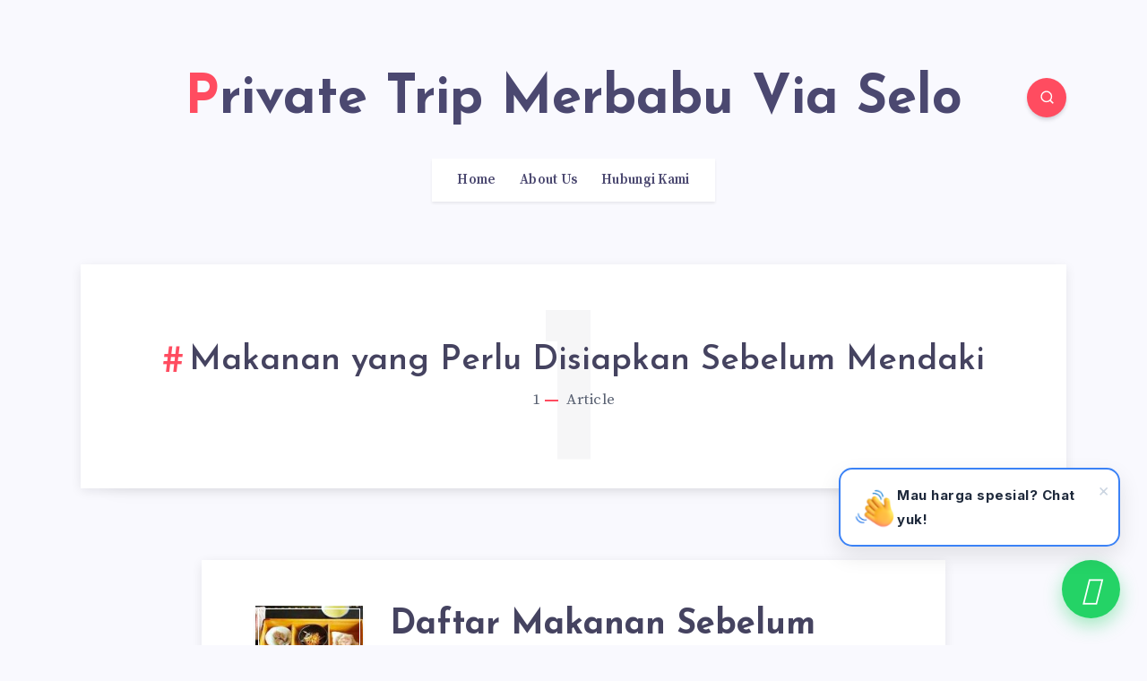

--- FILE ---
content_type: text/html; charset=UTF-8
request_url: http://gunungmerbabu.com/tag/makanan-yang-perlu-disiapkan-sebelum-mendaki/
body_size: 44990
content:
<!DOCTYPE html>
<html lang="en-US">
<head>
      
    <meta charset="UTF-8">
    <meta name="viewport" content="width=device-width, initial-scale=1, maximum-scale=5">
            <link rel="shortcut icon" href="http://gunungmerbabu.com/wp-content/themes/maktub-child/favicon.png" />
    
    <title>Makanan yang Perlu Disiapkan Sebelum Mendaki &#8211; Private Trip  Merbabu Via Selo</title>
<meta name='robots' content='max-image-preview:large' />
<link rel='dns-prefetch' href='//fonts.googleapis.com' />
<link rel="alternate" type="application/rss+xml" title="Private Trip  Merbabu Via Selo &raquo; Feed" href="http://gunungmerbabu.com/feed/" />
<link rel="alternate" type="application/rss+xml" title="Private Trip  Merbabu Via Selo &raquo; Makanan yang Perlu Disiapkan Sebelum Mendaki Tag Feed" href="http://gunungmerbabu.com/tag/makanan-yang-perlu-disiapkan-sebelum-mendaki/feed/" />
<style id='wp-img-auto-sizes-contain-inline-css'>
img:is([sizes=auto i],[sizes^="auto," i]){contain-intrinsic-size:3000px 1500px}
/*# sourceURL=wp-img-auto-sizes-contain-inline-css */
</style>
<style id='wp-emoji-styles-inline-css'>

	img.wp-smiley, img.emoji {
		display: inline !important;
		border: none !important;
		box-shadow: none !important;
		height: 1em !important;
		width: 1em !important;
		margin: 0 0.07em !important;
		vertical-align: -0.1em !important;
		background: none !important;
		padding: 0 !important;
	}
/*# sourceURL=wp-emoji-styles-inline-css */
</style>
<link rel='stylesheet' id='wp-block-library-css' href='http://gunungmerbabu.com/wp-includes/css/dist/block-library/style.min.css?ver=6.9' media='all' />
<style id='classic-theme-styles-inline-css'>
/*! This file is auto-generated */
.wp-block-button__link{color:#fff;background-color:#32373c;border-radius:9999px;box-shadow:none;text-decoration:none;padding:calc(.667em + 2px) calc(1.333em + 2px);font-size:1.125em}.wp-block-file__button{background:#32373c;color:#fff;text-decoration:none}
/*# sourceURL=/wp-includes/css/classic-themes.min.css */
</style>
<style id='global-styles-inline-css'>
:root{--wp--preset--aspect-ratio--square: 1;--wp--preset--aspect-ratio--4-3: 4/3;--wp--preset--aspect-ratio--3-4: 3/4;--wp--preset--aspect-ratio--3-2: 3/2;--wp--preset--aspect-ratio--2-3: 2/3;--wp--preset--aspect-ratio--16-9: 16/9;--wp--preset--aspect-ratio--9-16: 9/16;--wp--preset--color--black: #000000;--wp--preset--color--cyan-bluish-gray: #abb8c3;--wp--preset--color--white: #ffffff;--wp--preset--color--pale-pink: #f78da7;--wp--preset--color--vivid-red: #cf2e2e;--wp--preset--color--luminous-vivid-orange: #ff6900;--wp--preset--color--luminous-vivid-amber: #fcb900;--wp--preset--color--light-green-cyan: #7bdcb5;--wp--preset--color--vivid-green-cyan: #00d084;--wp--preset--color--pale-cyan-blue: #8ed1fc;--wp--preset--color--vivid-cyan-blue: #0693e3;--wp--preset--color--vivid-purple: #9b51e0;--wp--preset--gradient--vivid-cyan-blue-to-vivid-purple: linear-gradient(135deg,rgb(6,147,227) 0%,rgb(155,81,224) 100%);--wp--preset--gradient--light-green-cyan-to-vivid-green-cyan: linear-gradient(135deg,rgb(122,220,180) 0%,rgb(0,208,130) 100%);--wp--preset--gradient--luminous-vivid-amber-to-luminous-vivid-orange: linear-gradient(135deg,rgb(252,185,0) 0%,rgb(255,105,0) 100%);--wp--preset--gradient--luminous-vivid-orange-to-vivid-red: linear-gradient(135deg,rgb(255,105,0) 0%,rgb(207,46,46) 100%);--wp--preset--gradient--very-light-gray-to-cyan-bluish-gray: linear-gradient(135deg,rgb(238,238,238) 0%,rgb(169,184,195) 100%);--wp--preset--gradient--cool-to-warm-spectrum: linear-gradient(135deg,rgb(74,234,220) 0%,rgb(151,120,209) 20%,rgb(207,42,186) 40%,rgb(238,44,130) 60%,rgb(251,105,98) 80%,rgb(254,248,76) 100%);--wp--preset--gradient--blush-light-purple: linear-gradient(135deg,rgb(255,206,236) 0%,rgb(152,150,240) 100%);--wp--preset--gradient--blush-bordeaux: linear-gradient(135deg,rgb(254,205,165) 0%,rgb(254,45,45) 50%,rgb(107,0,62) 100%);--wp--preset--gradient--luminous-dusk: linear-gradient(135deg,rgb(255,203,112) 0%,rgb(199,81,192) 50%,rgb(65,88,208) 100%);--wp--preset--gradient--pale-ocean: linear-gradient(135deg,rgb(255,245,203) 0%,rgb(182,227,212) 50%,rgb(51,167,181) 100%);--wp--preset--gradient--electric-grass: linear-gradient(135deg,rgb(202,248,128) 0%,rgb(113,206,126) 100%);--wp--preset--gradient--midnight: linear-gradient(135deg,rgb(2,3,129) 0%,rgb(40,116,252) 100%);--wp--preset--font-size--small: 13px;--wp--preset--font-size--medium: 20px;--wp--preset--font-size--large: 36px;--wp--preset--font-size--x-large: 42px;--wp--preset--spacing--20: 0.44rem;--wp--preset--spacing--30: 0.67rem;--wp--preset--spacing--40: 1rem;--wp--preset--spacing--50: 1.5rem;--wp--preset--spacing--60: 2.25rem;--wp--preset--spacing--70: 3.38rem;--wp--preset--spacing--80: 5.06rem;--wp--preset--shadow--natural: 6px 6px 9px rgba(0, 0, 0, 0.2);--wp--preset--shadow--deep: 12px 12px 50px rgba(0, 0, 0, 0.4);--wp--preset--shadow--sharp: 6px 6px 0px rgba(0, 0, 0, 0.2);--wp--preset--shadow--outlined: 6px 6px 0px -3px rgb(255, 255, 255), 6px 6px rgb(0, 0, 0);--wp--preset--shadow--crisp: 6px 6px 0px rgb(0, 0, 0);}:where(.is-layout-flex){gap: 0.5em;}:where(.is-layout-grid){gap: 0.5em;}body .is-layout-flex{display: flex;}.is-layout-flex{flex-wrap: wrap;align-items: center;}.is-layout-flex > :is(*, div){margin: 0;}body .is-layout-grid{display: grid;}.is-layout-grid > :is(*, div){margin: 0;}:where(.wp-block-columns.is-layout-flex){gap: 2em;}:where(.wp-block-columns.is-layout-grid){gap: 2em;}:where(.wp-block-post-template.is-layout-flex){gap: 1.25em;}:where(.wp-block-post-template.is-layout-grid){gap: 1.25em;}.has-black-color{color: var(--wp--preset--color--black) !important;}.has-cyan-bluish-gray-color{color: var(--wp--preset--color--cyan-bluish-gray) !important;}.has-white-color{color: var(--wp--preset--color--white) !important;}.has-pale-pink-color{color: var(--wp--preset--color--pale-pink) !important;}.has-vivid-red-color{color: var(--wp--preset--color--vivid-red) !important;}.has-luminous-vivid-orange-color{color: var(--wp--preset--color--luminous-vivid-orange) !important;}.has-luminous-vivid-amber-color{color: var(--wp--preset--color--luminous-vivid-amber) !important;}.has-light-green-cyan-color{color: var(--wp--preset--color--light-green-cyan) !important;}.has-vivid-green-cyan-color{color: var(--wp--preset--color--vivid-green-cyan) !important;}.has-pale-cyan-blue-color{color: var(--wp--preset--color--pale-cyan-blue) !important;}.has-vivid-cyan-blue-color{color: var(--wp--preset--color--vivid-cyan-blue) !important;}.has-vivid-purple-color{color: var(--wp--preset--color--vivid-purple) !important;}.has-black-background-color{background-color: var(--wp--preset--color--black) !important;}.has-cyan-bluish-gray-background-color{background-color: var(--wp--preset--color--cyan-bluish-gray) !important;}.has-white-background-color{background-color: var(--wp--preset--color--white) !important;}.has-pale-pink-background-color{background-color: var(--wp--preset--color--pale-pink) !important;}.has-vivid-red-background-color{background-color: var(--wp--preset--color--vivid-red) !important;}.has-luminous-vivid-orange-background-color{background-color: var(--wp--preset--color--luminous-vivid-orange) !important;}.has-luminous-vivid-amber-background-color{background-color: var(--wp--preset--color--luminous-vivid-amber) !important;}.has-light-green-cyan-background-color{background-color: var(--wp--preset--color--light-green-cyan) !important;}.has-vivid-green-cyan-background-color{background-color: var(--wp--preset--color--vivid-green-cyan) !important;}.has-pale-cyan-blue-background-color{background-color: var(--wp--preset--color--pale-cyan-blue) !important;}.has-vivid-cyan-blue-background-color{background-color: var(--wp--preset--color--vivid-cyan-blue) !important;}.has-vivid-purple-background-color{background-color: var(--wp--preset--color--vivid-purple) !important;}.has-black-border-color{border-color: var(--wp--preset--color--black) !important;}.has-cyan-bluish-gray-border-color{border-color: var(--wp--preset--color--cyan-bluish-gray) !important;}.has-white-border-color{border-color: var(--wp--preset--color--white) !important;}.has-pale-pink-border-color{border-color: var(--wp--preset--color--pale-pink) !important;}.has-vivid-red-border-color{border-color: var(--wp--preset--color--vivid-red) !important;}.has-luminous-vivid-orange-border-color{border-color: var(--wp--preset--color--luminous-vivid-orange) !important;}.has-luminous-vivid-amber-border-color{border-color: var(--wp--preset--color--luminous-vivid-amber) !important;}.has-light-green-cyan-border-color{border-color: var(--wp--preset--color--light-green-cyan) !important;}.has-vivid-green-cyan-border-color{border-color: var(--wp--preset--color--vivid-green-cyan) !important;}.has-pale-cyan-blue-border-color{border-color: var(--wp--preset--color--pale-cyan-blue) !important;}.has-vivid-cyan-blue-border-color{border-color: var(--wp--preset--color--vivid-cyan-blue) !important;}.has-vivid-purple-border-color{border-color: var(--wp--preset--color--vivid-purple) !important;}.has-vivid-cyan-blue-to-vivid-purple-gradient-background{background: var(--wp--preset--gradient--vivid-cyan-blue-to-vivid-purple) !important;}.has-light-green-cyan-to-vivid-green-cyan-gradient-background{background: var(--wp--preset--gradient--light-green-cyan-to-vivid-green-cyan) !important;}.has-luminous-vivid-amber-to-luminous-vivid-orange-gradient-background{background: var(--wp--preset--gradient--luminous-vivid-amber-to-luminous-vivid-orange) !important;}.has-luminous-vivid-orange-to-vivid-red-gradient-background{background: var(--wp--preset--gradient--luminous-vivid-orange-to-vivid-red) !important;}.has-very-light-gray-to-cyan-bluish-gray-gradient-background{background: var(--wp--preset--gradient--very-light-gray-to-cyan-bluish-gray) !important;}.has-cool-to-warm-spectrum-gradient-background{background: var(--wp--preset--gradient--cool-to-warm-spectrum) !important;}.has-blush-light-purple-gradient-background{background: var(--wp--preset--gradient--blush-light-purple) !important;}.has-blush-bordeaux-gradient-background{background: var(--wp--preset--gradient--blush-bordeaux) !important;}.has-luminous-dusk-gradient-background{background: var(--wp--preset--gradient--luminous-dusk) !important;}.has-pale-ocean-gradient-background{background: var(--wp--preset--gradient--pale-ocean) !important;}.has-electric-grass-gradient-background{background: var(--wp--preset--gradient--electric-grass) !important;}.has-midnight-gradient-background{background: var(--wp--preset--gradient--midnight) !important;}.has-small-font-size{font-size: var(--wp--preset--font-size--small) !important;}.has-medium-font-size{font-size: var(--wp--preset--font-size--medium) !important;}.has-large-font-size{font-size: var(--wp--preset--font-size--large) !important;}.has-x-large-font-size{font-size: var(--wp--preset--font-size--x-large) !important;}
:where(.wp-block-post-template.is-layout-flex){gap: 1.25em;}:where(.wp-block-post-template.is-layout-grid){gap: 1.25em;}
:where(.wp-block-term-template.is-layout-flex){gap: 1.25em;}:where(.wp-block-term-template.is-layout-grid){gap: 1.25em;}
:where(.wp-block-columns.is-layout-flex){gap: 2em;}:where(.wp-block-columns.is-layout-grid){gap: 2em;}
:root :where(.wp-block-pullquote){font-size: 1.5em;line-height: 1.6;}
/*# sourceURL=global-styles-inline-css */
</style>
<link rel='stylesheet' id='font-awesome-css' href='http://gunungmerbabu.com/wp-content/plugins/elementor/assets/lib/font-awesome/css/font-awesome.min.css?ver=4.7.0' media='all' />
<link rel='stylesheet' id='google-fonts-css' href='https://fonts.googleapis.com/css2?family=Inter%3Awght%40400%3B500%3B600%3B700&#038;display=swap&#038;ver=6.9' media='all' />
<link rel='stylesheet' id='idblog-core-css' href='http://gunungmerbabu.com/wp-content/plugins/idblog-core/css/idblog-core.css?ver=1.0.0' media='all' />
<style id='idblog-core-inline-css'>
.gmr-ab-authorname span.uname a{color:#222222 !important;}.gmr-ab-desc {color:#aaaaaa !important;}.gmr-ab-web a{color:#dddddd !important;}
/*# sourceURL=idblog-core-inline-css */
</style>
<link rel='stylesheet' id='epcl-theme-css' href='http://gunungmerbabu.com/wp-content/themes/maktub/assets/dist/style.min.css?ver=1.3.0' media='all' />
<link rel='stylesheet' id='slick-slider-css' href='http://gunungmerbabu.com/wp-content/themes/maktub/assets/dist/plugin-slick-slider.css?ver=1.3.0' media='all' />
<link rel='stylesheet' id='slick-theme-css' href='http://gunungmerbabu.com/wp-content/themes/maktub/assets/dist/plugin-slick-theme.css?ver=1.3.0' media='all' />
<link rel='stylesheet' id='magnific-popup-css' href='http://gunungmerbabu.com/wp-content/themes/maktub/assets/dist/plugin-magnific-popup.css?ver=1.3.0' media='all' />
<link rel='stylesheet' id='tooltipster-css' href='http://gunungmerbabu.com/wp-content/themes/maktub/assets/dist/plugin-tooltipster.css?ver=1.3.0' media='all' />
<link rel='stylesheet' id='prism-css' href='http://gunungmerbabu.com/wp-content/themes/maktub/assets/dist/plugin-prism.css?ver=1.3.0' media='all' />
<link rel='stylesheet' id='epcl-shortcodes-css' href='http://gunungmerbabu.com/wp-content/themes/maktub/assets/dist/plugin-shortcodes.css?ver=1.3.0' media='all' />
<link rel='stylesheet' id='epcl-google-fonts-css' href='https://fonts.googleapis.com/css?family=Josefin+Sans%3A400%2C500%2C600%2C700%7CSource+Serif+Pro%3A400%2C400i%2C600%2C700%2C700i&#038;subset=latin%2Clatin-ext&#038;display=swap' media='all' />
<link rel='stylesheet' id='maktub-child-css-css' href='http://gunungmerbabu.com/wp-content/themes/maktub-child/style.css?ver=6.9' media='all' />
<script src="http://gunungmerbabu.com/wp-includes/js/jquery/jquery.min.js?ver=3.7.1" id="jquery-core-js"></script>
<script src="http://gunungmerbabu.com/wp-includes/js/jquery/jquery-migrate.min.js?ver=3.4.1" id="jquery-migrate-js"></script>
<link rel="https://api.w.org/" href="http://gunungmerbabu.com/wp-json/" /><link rel="alternate" title="JSON" type="application/json" href="http://gunungmerbabu.com/wp-json/wp/v2/tags/150" /><link rel="EditURI" type="application/rsd+xml" title="RSD" href="http://gunungmerbabu.com/xmlrpc.php?rsd" />
<meta name="generator" content="WordPress 6.9" />
<meta name="generator" content="Elementor 3.33.6; features: additional_custom_breakpoints; settings: css_print_method-external, google_font-enabled, font_display-auto">
			<style>
				.e-con.e-parent:nth-of-type(n+4):not(.e-lazyloaded):not(.e-no-lazyload),
				.e-con.e-parent:nth-of-type(n+4):not(.e-lazyloaded):not(.e-no-lazyload) * {
					background-image: none !important;
				}
				@media screen and (max-height: 1024px) {
					.e-con.e-parent:nth-of-type(n+3):not(.e-lazyloaded):not(.e-no-lazyload),
					.e-con.e-parent:nth-of-type(n+3):not(.e-lazyloaded):not(.e-no-lazyload) * {
						background-image: none !important;
					}
				}
				@media screen and (max-height: 640px) {
					.e-con.e-parent:nth-of-type(n+2):not(.e-lazyloaded):not(.e-no-lazyload),
					.e-con.e-parent:nth-of-type(n+2):not(.e-lazyloaded):not(.e-no-lazyload) * {
						background-image: none !important;
					}
				}
			</style>
			
</head>
<body class="archive tag tag-makanan-yang-perlu-disiapkan-sebelum-mendaki tag-150 wp-embed-responsive wp-theme-maktub wp-child-theme-maktub-child elementor-default elementor-kit-267">  
    
    <!-- start: .mobile.main-nav -->
    <nav class="mobile main-nav hide-on-desktop-lg">
        <ul id="menu-menuatas" class="menu"><li id="menu-item-1959" class="menu-item menu-item-type-post_type menu-item-object-page menu-item-home menu-item-1959"><a href="http://gunungmerbabu.com/">Home</a></li>
<li id="menu-item-1960" class="menu-item menu-item-type-custom menu-item-object-custom menu-item-1960"><a href="https://gunungmerbabu.com/tentang-kami/">About Us</a></li>
<li id="menu-item-1961" class="menu-item menu-item-type-custom menu-item-object-custom menu-item-1961"><a href="https://gunungmerbabu.com/contact/">Hubungi Kami</a></li>
</ul>     
    </nav>
    <!-- end: .mobile.main-nav -->
    <div class="menu-overlay hide-on-desktop-lg"></div>

    <!-- start: #wrapper -->
    <div id="wrapper">
		

<!-- start: #header -->
<header id="header" class="classic">
    <div class="">
                    <div class="menu-mobile">
                <svg class="icon ularge open"><use xlink:href="#menu-icon"></use></svg>
                <svg class="icon ularge close"><use xlink:href="#close-icon"></use></svg>
            </div>
        
        <!-- start: .menu-wrapper -->
        <div class="menu-wrapper">
            <div class="grid-container">
                
                                    <div class="logo text-logo">
                        <a href="http://gunungmerbabu.com/" class="title ularge black no-margin">
                                                        <span>Private Trip  Merbabu Via Selo</span>
                        </a>
                    </div>
                
                


                                    <a href="#search-lightbox" class="lightbox epcl-search-button epcl-button circle mfp-inline"><svg class="icon"><use xlink:href="#search-icon"></use></svg></a>
                                
                <!-- start: .main-nav -->
                <nav class="main-nav">
                    <ul id="menu-menuatas-1" class="menu"><li class="menu-item menu-item-type-post_type menu-item-object-page menu-item-home menu-item-1959"><a href="http://gunungmerbabu.com/">Home</a></li>
<li class="menu-item menu-item-type-custom menu-item-object-custom menu-item-1960"><a href="https://gunungmerbabu.com/tentang-kami/">About Us</a></li>
<li class="menu-item menu-item-type-custom menu-item-object-custom menu-item-1961"><a href="https://gunungmerbabu.com/contact/">Hubungi Kami</a></li>
</ul>                                    </nav>
                <!-- end: .main-nav -->

                <div class="clear"></div>
            </div>
            <div class="clear"></div>
        </div>
        <!-- end: .menu-wrapper -->

        <div class="clear"></div>       
    
    </div>
</header>
<!-- end: #header -->

<div class="clear"></div>   


        <div class="hide-on-mobile hide-on-tablet hide-on-desktop">
        <div id="search-lightbox" class="mfp-hide grid-container grid-small grid-parent">
            <h4 class="title textcenter hide-on-mobile hide-on-tablet">Press <span>ESC</span> to close</h4>
            <div class="search-wrapper section">                
                <form action="http://gunungmerbabu.com/" method="get" class="search-form">
	<input type="text" name="s" id="s" value="" class="search-field" placeholder="Type to start your search..." aria-label="Type to start your search..." required>
	<button type="submit" class="submit" aria-label="Submit"><svg class="icon main-color"><use xlink:href="#search-icon"></use></svg></button>
</form>            </div>            
            <div class="categories">
                <h5 class="textcenter">Or check our Popular Categories...</h5>
                <div class="widget_tag_cloud">
                    <div class="tagcloud">
                        <a href="http://gunungmerbabu.com/category/gunung-merbabu/" class="tag-cloud-link tag-link-13 tag-link-position-1" style="font-size: 22pt;" aria-label="Gunung Merbabu (102 items)">Gunung Merbabu</a>
<a href="http://gunungmerbabu.com/category/private-trip-merbabu/" class="tag-cloud-link tag-link-223 tag-link-position-2" style="font-size: 14.196721311475pt;" aria-label="Private trip Merbabu (46 items)">Private trip Merbabu</a>
<a href="http://gunungmerbabu.com/category/private-trip-gunung-merbabu/" class="tag-cloud-link tag-link-168 tag-link-position-3" style="font-size: 12.819672131148pt;" aria-label="private trip gunung merbabu (40 items)">private trip gunung merbabu</a>
<a href="http://gunungmerbabu.com/category/open-trip-merbabu/" class="tag-cloud-link tag-link-126 tag-link-position-4" style="font-size: 9.1475409836066pt;" aria-label="open trip Merbabu (27 items)">open trip Merbabu</a>
<a href="http://gunungmerbabu.com/category/opentrip-gunung-merbabu/" class="tag-cloud-link tag-link-15 tag-link-position-5" style="font-size: 8pt;" aria-label="Opentrip Gunung Merbabu (24 items)">Opentrip Gunung Merbabu</a>
<a href="http://gunungmerbabu.com/category/pendakian-gunung-merbabu/" class="tag-cloud-link tag-link-165 tag-link-position-6" style="font-size: 8pt;" aria-label="pendakian gunung merbabu (24 items)">pendakian gunung merbabu</a>                    </div>
                </div>
            </div>
        </div>
    </div>
<!-- start: #archives-->
<main id="archives" class="main">
    
    <div class="grid-container">
        <div class="tag-description section">
        
            <div class="left grid-35 tablet-grid-45 np-mobile">
                <h1 class="title large fw-semibold no-margin ctag-150">Makanan yang Perlu Disiapkan Sebelum Mendaki</h1>
                <div class="total">1 <span class="dot"></span> Article</div>
                <div class="epcl-decoration-counter">1</div>
            </div>

                        
            <div class="clear"></div>
        </div>

    </div>

            <!-- start: .grid-container -->
<div class="grid-container">
    <div class="row module-wrapper " id="epcl-classic-posts-1">

        <!-- start: .content-wrapper -->
        <div class="content-wrapper classic ">
            <!-- start: .center -->
            <div class="center left-content">

                                    <!-- start: .articles -->
                    <div class="articles classic">
                                                    
<article class="default classic-large index-0 odd primary-cat-126 grid-100 tablet-grid-100 post-259 post type-post status-publish format-standard has-post-thumbnail hentry category-open-trip-merbabu category-tips category-tips-pendakian tag-gunung-merbabu tag-makanan-yang-perlu-disiapkan-sebelum-mendaki">

    <header>        
                        <!-- start: .post-format-image -->
	<div class="post-format-image post-style-small-image">
                    <!-- start: .featured-image -->
			<div class="featured-image epcl-flex">
                                <!-- Loop: Small Image Style -->
                                    <a href="http://gunungmerbabu.com/daftar-makanan-yang-perlu-disiapkan-sebelum-mendaki-gunung/" class="thumb epcl-dropcap main-effect loaded">
                                                                                    <span class="fullimage cover" role="img" style="background-image: url(http://gunungmerbabu.com/wp-content/uploads/2020/07/daftar-makanan-300x168.jpg);"></span>
                                <span class="fullimage fake-layout cover" style="background-image: url(http://gunungmerbabu.com/wp-content/uploads/2020/07/daftar-makanan-300x168.jpg);"></span>
                                                                        </a>
                  
                <!-- Loop: Standard Image Style -->
                 
                <!-- Loop: Text only style -->
                
                <div class="info">                
                    <h1 class="main-title title underline-effect large"><a href="http://gunungmerbabu.com/daftar-makanan-yang-perlu-disiapkan-sebelum-mendaki-gunung/">Daftar Makanan Sebelum Mendaki Gunung</a></h1>
                                            <div class="hide-on-mobile">
                            <!-- start: .meta -->
<div class="meta">

            <time class="meta-info" datetime="2020-07-06">July 6, 2020</time>  
    
      

            <a href="http://gunungmerbabu.com/daftar-makanan-yang-perlu-disiapkan-sebelum-mendaki-gunung/#show-comments" class="comments meta-info icon mobile" title="0 Comments">
            <svg><use xlink:href="#comments-outline-icon"></use></svg>
                            <span class="comment-count">0</span>
                
        </a>  
    
    
        
    <div class="clear"></div>
</div>
<!-- end: .meta -->                        </div>
                                    </div>
  
			</div>
            <!-- end: .featured-image -->

            <div class="clear"></div>
                            <div class="hide-on-tablet hide-on-desktop">
                    <!-- start: .meta -->
<div class="meta">

            <time class="meta-info" datetime="2020-07-06">July 6, 2020</time>  
    
      

            <a href="http://gunungmerbabu.com/daftar-makanan-yang-perlu-disiapkan-sebelum-mendaki-gunung/#show-comments" class="comments meta-info icon mobile" title="0 Comments">
            <svg><use xlink:href="#comments-outline-icon"></use></svg>
                            <span class="comment-count">0</span>
                
        </a>  
    
    
        
    <div class="clear"></div>
</div>
<!-- end: .meta -->                </div>
                                    </div>
    <!-- end: .post-format-image -->
        
        <div class="clear"></div>
    </header>

    <!-- start: .bottom -->
    <div class="bottom">   
        
                    <div class="post-excerpt">                    
                <p>Sebelum Melakukan Pendakian Gunung merbabu, Harus Di perhatikan Perlengkapannya, Yang Paling Utama Adalah Makanan, Bawa makanan yang mengandung Gizi tinggi, berprotein, berkarbohidrat dan muda untuk membawanya karena Mendaki Gunung Memerlukan Tenaga dan Energi&#8230;</p>
        
                <div class="clear"></div>              
            </div>  
                
        
                    <div class="tags">
                <div class="tags "><a href="http://gunungmerbabu.com/category/open-trip-merbabu/" class="tag-link-126">open trip Merbabu</a><a href="http://gunungmerbabu.com/category/tips/" class="tag-link-6">Tips</a></div>            </div>
        
                    <div class="meta bottom hide-on-mobile">
                <a href="http://gunungmerbabu.com/author/goesti/" title="Author: Ayunda" class="author meta-info">                                        
                                                                        <span class="author-image cover lazy" data-src="https://secure.gravatar.com/avatar/f43f9c717169d187cf71d247da69d3b4dbbffb2ed1681c3e40e889cb063ed7f7?s=120&#038;d=mm&#038;r=g"></span>
                                                                <span class="author-name">Ayunda</span>
                </a>
            </div>
        
        <div class="clear"></div>

        <a href="http://gunungmerbabu.com/daftar-makanan-yang-perlu-disiapkan-sebelum-mendaki-gunung/" class="continue-reading epcl-button black bordered" data-title="Continue Reading">Continue Reading</a>

    </div>   
    <!-- end: .right -->
    <div class="clear"></div>

</article>                                            </div>
                    <!-- end: .articles -->
                        <div class="separator last hide-on-tablet hide-on-mobile"></div>
    <div class="clear"></div>
    <!-- start: .epcl-pagination -->
    <div class="epcl-pagination section">
        <div class="nav">
                        <span class="page-number">
                Page 1 of 1            </span>
                    </div>
    </div>
    <!-- end: .epcl-pagination -->

                                        

                
            </div>
            <!-- end: .center -->

        </div>
        <!-- end: .content-wrapper -->

        <div class="clear"></div>
    </div>            

</div>
<!-- end: .grid-container -->    
</main>
<!-- end: #archives -->


        <!-- start: #footer -->
<footer id="footer" class="no-sidebar">

    
                        <div class="widgets grid-container grid-large">
                <div class="epcl-row large">
                    <div class="default-sidebar"></div>
                    <div class="clear"></div>
                                        
                    <div class="clear"></div>
                </div>            
            </div>
              

                    
                    <h2 class="logo text-logo">
                <a href="http://gunungmerbabu.com/" class="title ularge no-margin">
                                        <span>Private Trip  Merbabu Via Selo</span>
                </a>
            </h2>
                
    
        
            <a id="back-to-top" class="epcl-button dark" href="#header"><i class="fa fa-angle-up"></i></a>
    
    <div class="clear"></div>

</footer>
<!-- end: #footer -->
        <div class="clear"></div>
    </div>
    <!-- end: #wrapper --> 

    <!-- W3TC-include-css -->
    <!-- W3TC-include-js-head -->

    <svg xmlns="http://www.w3.org/2000/svg" xmlns:xlink="http://www.w3.org/1999/xlink" style="display: none;">

    <symbol id="copy-icon" viewBox="0 0 24 24">
        <g>
            <path fill="none" d="M0 0h24v24H0z"/>
            <path d="M7 6V3a1 1 0 0 1 1-1h12a1 1 0 0 1 1 1v14a1 1 0 0 1-1 1h-3v3c0 .552-.45 1-1.007 1H4.007A1.001 1.001 0 0 1 3 21l.003-14c0-.552.45-1 1.007-1H7zM5.003 8L5 20h10V8H5.003zM9 6h8v10h2V4H9v2z"/>
        </g>
    </symbol>

    <symbol id="comments-outline-icon" viewBox="0 0 24 24">
        <g>
            <path fill="none" d="M0 0h24v24H0z"/><path d="M7.291 20.824L2 22l1.176-5.291A9.956 9.956 0 0 1 2 12C2 6.477 6.477 2 12 2s10 4.477 10 10-4.477 10-10 10a9.956 9.956 0 0 1-4.709-1.176zm.29-2.113l.653.35A7.955 7.955 0 0 0 12 20a8 8 0 1 0-8-8c0 1.334.325 2.618.94 3.766l.349.653-.655 2.947 2.947-.655z"/>
        </g>
    </symbol>

    <symbol id="views-outline-icon" viewBox="0 0 24 24">
        <g>
            <path fill="none" d="M0 0h24v24H0z"/><path d="M12 23a7.5 7.5 0 0 0 7.5-7.5c0-.866-.23-1.697-.5-2.47-1.667 1.647-2.933 2.47-3.8 2.47 3.995-7 1.8-10-4.2-14 .5 5-2.796 7.274-4.138 8.537A7.5 7.5 0 0 0 12 23zm.71-17.765c3.241 2.75 3.257 4.887.753 9.274-.761 1.333.202 2.991 1.737 2.991.688 0 1.384-.2 2.119-.595a5.5 5.5 0 1 1-9.087-5.412c.126-.118.765-.685.793-.71.424-.38.773-.717 1.118-1.086 1.23-1.318 2.114-2.78 2.566-4.462z"/>
        </g>
    </symbol>

    <symbol id="search-icon" viewBox="0 0 24 24">
        <g>
            <path fill="none" d="M0 0h24v24H0z"/>
            <path d="M18.031 16.617l4.283 4.282-1.415 1.415-4.282-4.283A8.96 8.96 0 0 1 11 20c-4.968 0-9-4.032-9-9s4.032-9 9-9 9 4.032 9 9a8.96 8.96 0 0 1-1.969 5.617zm-2.006-.742A6.977 6.977 0 0 0 18 11c0-3.868-3.133-7-7-7-3.868 0-7 3.132-7 7 0 3.867 3.132 7 7 7a6.977 6.977 0 0 0 4.875-1.975l.15-.15z"/>
        </g>
    </symbol>

    <symbol id="star-icon" viewBox="0 0 24 24">
        <path fill="none" d="M0 0h24v24H0z"/><path d="M12 18.26l-7.053 3.948 1.575-7.928L.587 8.792l8.027-.952L12 .5l3.386 7.34 8.027.952-5.935 5.488 1.575 7.928L12 18.26zm0-2.292l4.247 2.377-.949-4.773 3.573-3.305-4.833-.573L12 5.275l-2.038 4.42-4.833.572 3.573 3.305-.949 4.773L12 15.968z"/>
    </symbol>

    <symbol id="menu-icon" viewBox="0 0 24 24">
        <g>
            <path fill="none" d="M0 0h24v24H0z"/>
            <path d="M3 4h18v2H3V4zm0 7h12v2H3v-2zm0 7h18v2H3v-2z"/>
        </g>
    </symbol>

    <symbol id="close-icon" viewBox="0 0 24 24">
        <g>
            <path fill="none" d="M0 0h24v24H0z"/>
            <path d="M12 10.586l4.95-4.95 1.414 1.414-4.95 4.95 4.95 4.95-1.414 1.414-4.95-4.95-4.95 4.95-1.414-1.414 4.95-4.95-4.95-4.95L7.05 5.636z"/>
        </g>
    </symbol>

    <symbol id="tiktok-icon" viewBox="0 0 512 512">
        <path fill="none" d="M0 0h24v24H0z"/>
        <path d="m480.32 128.39c-29.22 0-56.18-9.68-77.83-26.01-24.83-18.72-42.67-46.18-48.97-77.83-1.56-7.82-2.4-15.89-2.48-24.16h-83.47v228.08l-.1 124.93c0 33.4-21.75 61.72-51.9 71.68-8.75 2.89-18.2 4.26-28.04 3.72-12.56-.69-24.33-4.48-34.56-10.6-21.77-13.02-36.53-36.64-36.93-63.66-.63-42.23 33.51-76.66 75.71-76.66 8.33 0 16.33 1.36 23.82 3.83v-62.34-22.41c-7.9-1.17-15.94-1.78-24.07-1.78-46.19 0-89.39 19.2-120.27 53.79-23.34 26.14-37.34 59.49-39.5 94.46-2.83 45.94 13.98 89.61 46.58 121.83 4.79 4.73 9.82 9.12 15.08 13.17 27.95 21.51 62.12 33.17 98.11 33.17 8.13 0 16.17-.6 24.07-1.77 33.62-4.98 64.64-20.37 89.12-44.57 30.08-29.73 46.7-69.2 46.88-111.21l-.43-186.56c14.35 11.07 30.04 20.23 46.88 27.34 26.19 11.05 53.96 16.65 82.54 16.64v-60.61-22.49c.02.02-.22.02-.24.02z"/>
    </symbol>

    <symbol id="tool-icon" viewBox="0 0 24 24">
        <path fill="none" d="M0 0h24v24H0z"/><path d="M6.94 14.036c-.233.624-.43 1.2-.606 1.783.96-.697 2.101-1.139 3.418-1.304 2.513-.314 4.746-1.973 5.876-4.058l-1.456-1.455 1.413-1.415 1-1.001c.43-.43.915-1.224 1.428-2.368-5.593.867-9.018 4.292-11.074 9.818zM17 9.001L18 10c-1 3-4 6-8 6.5-2.669.334-4.336 2.167-5.002 5.5H3C4 16 6 2 21 2c-1 2.997-1.998 4.996-2.997 5.997L17 9.001z"/>
    </symbol>

</svg>
    <script type="speculationrules">
{"prefetch":[{"source":"document","where":{"and":[{"href_matches":"/*"},{"not":{"href_matches":["/wp-*.php","/wp-admin/*","/wp-content/uploads/*","/wp-content/*","/wp-content/plugins/*","/wp-content/themes/maktub-child/*","/wp-content/themes/maktub/*","/*\\?(.+)"]}},{"not":{"selector_matches":"a[rel~=\"nofollow\"]"}},{"not":{"selector_matches":".no-prefetch, .no-prefetch a"}}]},"eagerness":"conservative"}]}
</script>
    <style>
        .goesti-wrapper { position: fixed; bottom: 30px; right: 30px; z-index: 9999; font-family: 'Inter', sans-serif; display: none; }
        .goesti-bubble { position: absolute; bottom: 80px; right: 0; background: white; border-radius: 15px; padding: 15px 35px 15px 15px; border: 2px solid #3b82f6; box-shadow: 0 10px 25px rgba(0,0,0,0.1); display: flex; align-items: center; gap: 12px; min-width: 260px; }
        .goesti-hand-icon { width: 48px; height: 48px; object-fit: contain; animation: handWave 2s infinite; }
        .goesti-main-btn { background: #24d366; width: 65px; height: 65px; border-radius: 50%; display: flex; align-items: center; justify-content: center; cursor: pointer; box-shadow: 0 8px 20px rgba(36,211,102,0.4); }
        .goesti-main-btn i { color: #fff; font-size: 32px; }
        .goesti-panel { position: absolute; bottom: 85px; right: 0; width: 320px; background: #fff; border-radius: 20px; display: none; overflow: hidden; box-shadow: 0 15px 40px rgba(0,0,0,0.2); }
        .goesti-head { background: #075e54; color: #fff; padding: 20px; position: relative; }
        
        /* TOMBOL CLOSE PANEL */
        .goesti-close-panel { position: absolute; top: 15px; right: 15px; color: rgba(255,255,255,0.7); cursor: pointer; font-size: 20px; transition: 0.2s; }
        .goesti-close-panel:hover { color: #fff; transform: scale(1.1); }

        .goesti-row { display: flex; align-items: center; padding: 15px 20px; text-decoration: none; border-bottom: 1px solid #f1f5f9; transition: 0.2s; }
        .goesti-row:hover { background: #f8fafc; }
        
        .staff-img-wrapper { position: relative; width: 50px; height: 50px; margin-right: 15px; }
        .goesti-staff-img { width: 100%; height: 100%; border-radius: 50%; border: 1px solid #24d366; object-fit: cover; }
        .online-dot { position: absolute; top: -2px; right: -2px; width: 14px; height: 14px; background-color: #24d366; border-radius: 50%; border: 2px solid #fff; animation: pulse-online 1.5s infinite; z-index: 2; }
        
        @keyframes pulse-online {
            0% { transform: scale(0.9); box-shadow: 0 0 0 0 rgba(36, 211, 102, 0.8); }
            70% { transform: scale(1.1); box-shadow: 0 0 0 8px rgba(36, 211, 102, 0); }
            100% { transform: scale(0.9); box-shadow: 0 0 0 0 rgba(36, 211, 102, 0); }
        }
        .goesti-staff-name { display: block; color: #1e293b; font-size: 14px; font-weight: 600; }
        .goesti-staff-role { color: #64748b; font-size: 10px; text-transform: uppercase; font-weight: 700; }
        @keyframes handWave { 0%,100%{transform:rotate(0)} 20%{transform:rotate(15deg)} 40%{transform:rotate(-10deg)} 60%{transform:rotate(10deg)} }
    </style>

    <div class="goesti-wrapper" id="goestiMaster">
        <div class="goesti-bubble" id="goestiPop">
            <img src="https://em-content.zobj.net/source/microsoft-teams/363/waving-hand_1f44b.png" class="goesti-hand-icon">
            <div style="font-size: 15px; font-weight: 700; color: #1e293b;">Mau harga spesial? Chat yuk!</div>
            <span style="position:absolute; top:5px; right:10px; cursor:pointer; color:#cbd5e1; font-size:20px;" onclick="document.getElementById('goestiPop').style.display='none'">&times;</span>
        </div>
        
        <div class="goesti-main-btn" onclick="goestiToggle()"><i class="fab fa-whatsapp"></i></div>
        
        <div class="goesti-panel" id="goestiList">
            <div class="goesti-head">
                <div class="goesti-close-panel" onclick="goestiToggle()"><i class="fas fa-times"></i></div>
                
                <b style="font-size:18px; color:white;">Layanan Private Trip</b>
                <p style="margin:5px 0 0; font-size:12px; opacity:0.8; color:white;">Silakan Klik Nama admin kami Kak :)</p>
            </div>
                        <a href="https://api.whatsapp.com/send?phone=6281338899954&text=Hello+Tanya+Info+Private+Trip+Merbabu" target="_blank" class="goesti-row">
                <div class="staff-img-wrapper">
                    <img src="http://gunungmerbabu.com/wp-content/uploads/2026/01/lucky.jpg" class="goesti-staff-img">
                    <div class="online-dot"></div>
                </div>
                <div>
                    <span class="goesti-staff-role"></span>
                    <span class="goesti-staff-name">Anas</span>
                </div>
            </a>
                    </div>
    </div>

    <script>
        setTimeout(() => { jQuery('#goestiMaster').fadeIn(600); }, 2000);
        function goestiToggle() {
            var list = document.getElementById('goestiList');
            var pop = document.getElementById('goestiPop');
            if(list.style.display === 'block') { 
                list.style.display = 'none'; 
            } else { 
                list.style.display = 'block'; 
                pop.style.display = 'none'; 
            }
        }
    </script>
    			<script>
				const lazyloadRunObserver = () => {
					const lazyloadBackgrounds = document.querySelectorAll( `.e-con.e-parent:not(.e-lazyloaded)` );
					const lazyloadBackgroundObserver = new IntersectionObserver( ( entries ) => {
						entries.forEach( ( entry ) => {
							if ( entry.isIntersecting ) {
								let lazyloadBackground = entry.target;
								if( lazyloadBackground ) {
									lazyloadBackground.classList.add( 'e-lazyloaded' );
								}
								lazyloadBackgroundObserver.unobserve( entry.target );
							}
						});
					}, { rootMargin: '200px 0px 200px 0px' } );
					lazyloadBackgrounds.forEach( ( lazyloadBackground ) => {
						lazyloadBackgroundObserver.observe( lazyloadBackground );
					} );
				};
				const events = [
					'DOMContentLoaded',
					'elementor/lazyload/observe',
				];
				events.forEach( ( event ) => {
					document.addEventListener( event, lazyloadRunObserver );
				} );
			</script>
			<script src="http://gunungmerbabu.com/wp-content/themes/maktub/assets/js/jquery.lazyload.min.js?ver=1.3.0" id="lazy-load-js"></script>
<script src="http://gunungmerbabu.com/wp-includes/js/imagesloaded.min.js?ver=5.0.0" id="imagesloaded-js"></script>
<script src="http://gunungmerbabu.com/wp-includes/js/masonry.min.js?ver=4.2.2" id="masonry-js"></script>
<script src="http://gunungmerbabu.com/wp-content/themes/maktub/assets/js/aos.js?ver=1.3.0" id="aos-js"></script>
<script src="http://gunungmerbabu.com/wp-content/themes/maktub/assets/js/slick.min.js?ver=1.3.0" id="slick-slider-js"></script>
<script src="http://gunungmerbabu.com/wp-content/themes/maktub/assets/js/jflickrfeed.min.js?ver=1.3.0" id="jflickrfeed-js"></script>
<script src="http://gunungmerbabu.com/wp-content/themes/maktub/assets/js/jquery.magnific-popup.min.js?ver=1.3.0" id="magnific-popup-js"></script>
<script src="http://gunungmerbabu.com/wp-content/themes/maktub/assets/js/jquery.sticky-sidebar.min.js?ver=1.3.0" id="sticky-sidebar-js"></script>
<script src="http://gunungmerbabu.com/wp-content/themes/maktub/assets/js/theia-sidebar.min.js?ver=1.3.0" id="theia-sidebar-js"></script>
<script src="http://gunungmerbabu.com/wp-content/themes/maktub/assets/js/jquery.tooltipster.min.js?ver=1.3.0" id="tooltipster-js"></script>
<script src="http://gunungmerbabu.com/wp-content/themes/maktub/assets/js/pace.min.js?ver=1.3.0" id="pace-js"></script>
<script src="http://gunungmerbabu.com/wp-content/themes/maktub/assets/js/preload-css.min.js?ver=1.3.0" id="preload-css-js"></script>
<script src="http://gunungmerbabu.com/wp-content/themes/maktub/assets/js/prism.min.js?ver=1.3.0" id="prism-js"></script>
<script id="epcl-functions-js-extra">
var ajax_var = {"url":"http://gunungmerbabu.com/wp-admin/admin-ajax.php","nonce":"c0b251f001","assets_folder":"http://gunungmerbabu.com/wp-content/themes/maktub/assets"};
//# sourceURL=epcl-functions-js-extra
</script>
<script src="http://gunungmerbabu.com/wp-content/themes/maktub/assets/js/functions.js?ver=1.3.0" id="epcl-functions-js"></script>
<script src="http://gunungmerbabu.com/wp-content/themes/maktub/assets/js/shortcodes.js?ver=1.3.0" id="epcl-shortcodes-js"></script>
<script id="wp-emoji-settings" type="application/json">
{"baseUrl":"https://s.w.org/images/core/emoji/17.0.2/72x72/","ext":".png","svgUrl":"https://s.w.org/images/core/emoji/17.0.2/svg/","svgExt":".svg","source":{"concatemoji":"http://gunungmerbabu.com/wp-includes/js/wp-emoji-release.min.js?ver=6.9"}}
</script>
<script type="module">
/*! This file is auto-generated */
const a=JSON.parse(document.getElementById("wp-emoji-settings").textContent),o=(window._wpemojiSettings=a,"wpEmojiSettingsSupports"),s=["flag","emoji"];function i(e){try{var t={supportTests:e,timestamp:(new Date).valueOf()};sessionStorage.setItem(o,JSON.stringify(t))}catch(e){}}function c(e,t,n){e.clearRect(0,0,e.canvas.width,e.canvas.height),e.fillText(t,0,0);t=new Uint32Array(e.getImageData(0,0,e.canvas.width,e.canvas.height).data);e.clearRect(0,0,e.canvas.width,e.canvas.height),e.fillText(n,0,0);const a=new Uint32Array(e.getImageData(0,0,e.canvas.width,e.canvas.height).data);return t.every((e,t)=>e===a[t])}function p(e,t){e.clearRect(0,0,e.canvas.width,e.canvas.height),e.fillText(t,0,0);var n=e.getImageData(16,16,1,1);for(let e=0;e<n.data.length;e++)if(0!==n.data[e])return!1;return!0}function u(e,t,n,a){switch(t){case"flag":return n(e,"\ud83c\udff3\ufe0f\u200d\u26a7\ufe0f","\ud83c\udff3\ufe0f\u200b\u26a7\ufe0f")?!1:!n(e,"\ud83c\udde8\ud83c\uddf6","\ud83c\udde8\u200b\ud83c\uddf6")&&!n(e,"\ud83c\udff4\udb40\udc67\udb40\udc62\udb40\udc65\udb40\udc6e\udb40\udc67\udb40\udc7f","\ud83c\udff4\u200b\udb40\udc67\u200b\udb40\udc62\u200b\udb40\udc65\u200b\udb40\udc6e\u200b\udb40\udc67\u200b\udb40\udc7f");case"emoji":return!a(e,"\ud83e\u1fac8")}return!1}function f(e,t,n,a){let r;const o=(r="undefined"!=typeof WorkerGlobalScope&&self instanceof WorkerGlobalScope?new OffscreenCanvas(300,150):document.createElement("canvas")).getContext("2d",{willReadFrequently:!0}),s=(o.textBaseline="top",o.font="600 32px Arial",{});return e.forEach(e=>{s[e]=t(o,e,n,a)}),s}function r(e){var t=document.createElement("script");t.src=e,t.defer=!0,document.head.appendChild(t)}a.supports={everything:!0,everythingExceptFlag:!0},new Promise(t=>{let n=function(){try{var e=JSON.parse(sessionStorage.getItem(o));if("object"==typeof e&&"number"==typeof e.timestamp&&(new Date).valueOf()<e.timestamp+604800&&"object"==typeof e.supportTests)return e.supportTests}catch(e){}return null}();if(!n){if("undefined"!=typeof Worker&&"undefined"!=typeof OffscreenCanvas&&"undefined"!=typeof URL&&URL.createObjectURL&&"undefined"!=typeof Blob)try{var e="postMessage("+f.toString()+"("+[JSON.stringify(s),u.toString(),c.toString(),p.toString()].join(",")+"));",a=new Blob([e],{type:"text/javascript"});const r=new Worker(URL.createObjectURL(a),{name:"wpTestEmojiSupports"});return void(r.onmessage=e=>{i(n=e.data),r.terminate(),t(n)})}catch(e){}i(n=f(s,u,c,p))}t(n)}).then(e=>{for(const n in e)a.supports[n]=e[n],a.supports.everything=a.supports.everything&&a.supports[n],"flag"!==n&&(a.supports.everythingExceptFlag=a.supports.everythingExceptFlag&&a.supports[n]);var t;a.supports.everythingExceptFlag=a.supports.everythingExceptFlag&&!a.supports.flag,a.supports.everything||((t=a.source||{}).concatemoji?r(t.concatemoji):t.wpemoji&&t.twemoji&&(r(t.twemoji),r(t.wpemoji)))});
//# sourceURL=http://gunungmerbabu.com/wp-includes/js/wp-emoji-loader.min.js
</script>
     
    </body>
</html>


--- FILE ---
content_type: text/css
request_url: http://gunungmerbabu.com/wp-content/themes/maktub/assets/dist/plugin-tooltipster.css?ver=1.3.0
body_size: 9643
content:
:root {
	--epcl-main-color: #FF4C60;
	--epcl-secondary-color: #65EBE7;
	--epcl-titles-color: #454360;
	--epcl-black-color: #4B4870;
	--epcl-text-color: #596172;
	--epcl-border-color: #EEEEEE;
	--epcl-input-bg-color: #F9F9FE;
}

.tooltipster-small {
	border-radius: 3px;
}

.tooltipster-small .tooltipster-content {
	font: 11px "Source Serif Pro", "Source Sans Pro", serif;
	color: #fff;
	padding: 10px;
	text-align: center;
	background: var(--epcl-black-color);
	border-radius: 4px;
}

/* This is the core CSS of Tooltipster */
/* GENERAL STRUCTURE RULES (do not edit this section) */
.tooltipster-base {
	/* this ensures that a constrained height set by functionPosition,
	if greater that the natural height of the tooltip, will be enforced
	in browsers that support display:flex */
	display: -webkit-box;
	display: -ms-flexbox;
	display: flex;
	pointer-events: none;
	/* this may be overriden in JS for fixed position origins */
	position: absolute;
}

.tooltipster-box {
	/* see .tooltipster-base. flex-shrink 1 is only necessary for IE10-
	and flex-basis auto for IE11- (at least) */
	-webkit-box-flex: 1;
	    -ms-flex: 1 1 auto;
	        flex: 1 1 auto;
}

.tooltipster-content {
	/* prevents an overflow if the user adds padding to the div */
	-webkit-box-sizing: border-box;
	        box-sizing: border-box;
	/* these make sure we'll be able to detect any overflow */
	max-height: 100%;
	max-width: 100%;
	overflow: auto;
}

.tooltipster-ruler {
	/* these let us test the size of the tooltip without overflowing the window */
	bottom: 0;
	left: 0;
	overflow: hidden;
	position: fixed;
	right: 0;
	top: 0;
	visibility: hidden;
}

/* ANIMATIONS */
/* Open/close animations */
/* fade */
.tooltipster-fade {
	opacity: 0;
	-webkit-transition-property: opacity;
	-o-transition-property: opacity;
	transition-property: opacity;
}

.tooltipster-fade.tooltipster-show {
	opacity: 1;
}

/* grow */
.tooltipster-grow {
	-webkit-transform: scale(0, 0);
	-ms-transform: scale(0, 0);
	transform: scale(0, 0);
	-webkit-transition-property: -webkit-transform;
	-o-transition-property: -o-transform;
	transition-property: -webkit-transform;
	-o-transition-property: transform;
	transition-property: transform;
	transition-property: transform, -webkit-transform;
	-webkit-backface-visibility: hidden;
}

.tooltipster-grow.tooltipster-show {
	-webkit-transform: scale(1, 1);
	-ms-transform: scale(1, 1);
	transform: scale(1, 1);
	-webkit-transition-timing-function: cubic-bezier(0.175, 0.885, 0.32, 1);
	-webkit-transition-timing-function: cubic-bezier(0.175, 0.885, 0.32, 1.15);
	-o-transition-timing-function: cubic-bezier(0.175, 0.885, 0.32, 1.15);
	transition-timing-function: cubic-bezier(0.175, 0.885, 0.32, 1.15);
}

/* swing */
.tooltipster-swing {
	opacity: 0;
	-webkit-transform: rotateZ(4deg);
	-ms-transform: rotateZ(4deg);
	transform: rotateZ(4deg);
	-webkit-transition-property: -webkit-transform, opacity;
	-o-transition-property: -o-transform;
	-webkit-transition-property: -webkit-transform;
	transition-property: -webkit-transform;
	-o-transition-property: transform;
	transition-property: transform;
	transition-property: transform, -webkit-transform;
}

.tooltipster-swing.tooltipster-show {
	opacity: 1;
	-webkit-transform: rotateZ(0deg);
	-ms-transform: rotateZ(0deg);
	transform: rotateZ(0deg);
	-webkit-transition-timing-function: cubic-bezier(0.23, 0.635, 0.495, 1);
	-webkit-transition-timing-function: cubic-bezier(0.23, 0.635, 0.495, 2.4);
	-o-transition-timing-function: cubic-bezier(0.23, 0.635, 0.495, 2.4);
	transition-timing-function: cubic-bezier(0.23, 0.635, 0.495, 2.4);
}

/* fall */
.tooltipster-fall {
	-webkit-transition-property: top;
	-o-transition-property: top;
	transition-property: top;
	-webkit-transition-timing-function: cubic-bezier(0.175, 0.885, 0.32, 1);
	-webkit-transition-timing-function: cubic-bezier(0.175, 0.885, 0.32, 1.15);
	-o-transition-timing-function: cubic-bezier(0.175, 0.885, 0.32, 1.15);
	transition-timing-function: cubic-bezier(0.175, 0.885, 0.32, 1.15);
}

.tooltipster-fall.tooltipster-initial {
	top: 0 !important;
}

.tooltipster-fall.tooltipster-dying {
	-webkit-transition-property: all;
	-o-transition-property: all;
	transition-property: all;
	top: 0 !important;
	opacity: 0;
}

/* slide */
.tooltipster-slide {
	-webkit-transition-property: left;
	-o-transition-property: left;
	transition-property: left;
	-webkit-transition-timing-function: cubic-bezier(0.175, 0.885, 0.32, 1);
	-webkit-transition-timing-function: cubic-bezier(0.175, 0.885, 0.32, 1.15);
	-o-transition-timing-function: cubic-bezier(0.175, 0.885, 0.32, 1.15);
	transition-timing-function: cubic-bezier(0.175, 0.885, 0.32, 1.15);
}

.tooltipster-slide.tooltipster-initial {
	left: -40px !important;
}

.tooltipster-slide.tooltipster-dying {
	-webkit-transition-property: all;
	-o-transition-property: all;
	transition-property: all;
	left: 0 !important;
	opacity: 0;
}

/* Update animations */
/* We use animations rather than transitions here because
 transition durations may be specified in the style tag due to
 animationDuration, and we try to avoid collisions and the use
 of !important */
/* fade */
@-webkit-keyframes tooltipster-fading {
	0% {
		opacity: 0;
	}
	100% {
		opacity: 1;
	}
}
@keyframes tooltipster-fading {
	0% {
		opacity: 0;
	}
	100% {
		opacity: 1;
	}
}

.tooltipster-update-fade {
	-webkit-animation: tooltipster-fading 400ms;
	        animation: tooltipster-fading 400ms;
}

/* rotate */
@-webkit-keyframes tooltipster-rotating {
	25% {
		-webkit-transform: rotate(-2deg);
		        transform: rotate(-2deg);
	}
	75% {
		-webkit-transform: rotate(2deg);
		        transform: rotate(2deg);
	}
	100% {
		-webkit-transform: rotate(0);
		        transform: rotate(0);
	}
}
@keyframes tooltipster-rotating {
	25% {
		-webkit-transform: rotate(-2deg);
		        transform: rotate(-2deg);
	}
	75% {
		-webkit-transform: rotate(2deg);
		        transform: rotate(2deg);
	}
	100% {
		-webkit-transform: rotate(0);
		        transform: rotate(0);
	}
}

.tooltipster-update-rotate {
	-webkit-animation: tooltipster-rotating 600ms;
	        animation: tooltipster-rotating 600ms;
}

/* scale */
@-webkit-keyframes tooltipster-scaling {
	50% {
		-webkit-transform: scale(1.1);
		        transform: scale(1.1);
	}
	100% {
		-webkit-transform: scale(1);
		        transform: scale(1);
	}
}
@keyframes tooltipster-scaling {
	50% {
		-webkit-transform: scale(1.1);
		        transform: scale(1.1);
	}
	100% {
		-webkit-transform: scale(1);
		        transform: scale(1);
	}
}

.tooltipster-update-scale {
	-webkit-animation: tooltipster-scaling 600ms;
	        animation: tooltipster-scaling 600ms;
}

/**
 * DEFAULT STYLE OF THE SIDETIP PLUGIN
 * 
 * All styles are "namespaced" with .tooltipster-sidetip to prevent
 * conflicts between plugins.
 */
/* .tooltipster-box */
.tooltipster-sidetip .tooltipster-box {
	background: var(--epcl-black-color);
	border-radius: 4px;
}

.tooltipster-sidetip.tooltipster-bottom .tooltipster-box {
	margin-top: 8px;
}

.tooltipster-sidetip.tooltipster-left .tooltipster-box {
	margin-right: 8px;
}

.tooltipster-sidetip.tooltipster-right .tooltipster-box {
	margin-left: 8px;
}

.tooltipster-sidetip.tooltipster-top .tooltipster-box {
	margin-bottom: 8px;
}

/* .tooltipster-content */
.tooltipster-sidetip .tooltipster-content {
	color: white;
	line-height: 18px;
	padding: 6px 14px;
}

/* .tooltipster-arrow : will keep only the zone of .tooltipster-arrow-uncropped that
corresponds to the arrow we want to display */
.tooltipster-sidetip .tooltipster-arrow {
	overflow: hidden;
	position: absolute;
}

.tooltipster-sidetip.tooltipster-bottom .tooltipster-arrow {
	height: 10px;
	/* half the width, for centering */
	margin-left: -10px;
	top: 0;
	width: 20px;
}

.tooltipster-sidetip.tooltipster-left .tooltipster-arrow {
	height: 20px;
	margin-top: -10px;
	right: 0;
	/* top 0 to keep the arrow from overflowing .tooltipster-base when it has not
	been positioned yet */
	top: 0;
	width: 10px;
}

.tooltipster-sidetip.tooltipster-right .tooltipster-arrow {
	height: 20px;
	margin-top: -10px;
	left: 0;
	/* same as .tooltipster-left .tooltipster-arrow */
	top: 0;
	width: 10px;
}

.tooltipster-sidetip.tooltipster-top .tooltipster-arrow {
	bottom: 0;
	height: 10px;
	margin-left: -10px;
	width: 20px;
}

/* common rules between .tooltipster-arrow-background and .tooltipster-arrow-border */
.tooltipster-sidetip .tooltipster-arrow-background, .tooltipster-sidetip .tooltipster-arrow-border {
	height: 0;
	position: absolute;
	width: 0;
}

/* .tooltipster-arrow-background */
.tooltipster-sidetip .tooltipster-arrow-background {
	border: 10px solid transparent;
}

.tooltipster-sidetip.tooltipster-bottom .tooltipster-arrow-background {
	border-bottom-color: var(--epcl-black-color);
	left: 0;
	top: 3px;
}

.tooltipster-sidetip.tooltipster-left .tooltipster-arrow-background {
	border-left-color: var(--epcl-black-color);
	left: -3px;
	top: 0;
}

.tooltipster-sidetip.tooltipster-right .tooltipster-arrow-background {
	border-right-color: var(--epcl-black-color);
	left: 3px;
	top: 0;
}

.tooltipster-sidetip.tooltipster-top .tooltipster-arrow-background {
	border-top-color: var(--epcl-black-color);
	left: 0;
	top: -3px;
}

/* .tooltipster-arrow-border */
.tooltipster-sidetip .tooltipster-arrow-border {
	border: 10px solid transparent;
	left: 0;
	top: 0;
}

/* tooltipster-arrow-uncropped */
.tooltipster-sidetip .tooltipster-arrow-uncropped {
	position: relative;
}

.tooltipster-sidetip.tooltipster-bottom .tooltipster-arrow-uncropped {
	top: -10px;
}

.tooltipster-sidetip.tooltipster-right .tooltipster-arrow-uncropped {
	left: -10px;
}


--- FILE ---
content_type: text/css
request_url: http://gunungmerbabu.com/wp-content/themes/maktub/assets/dist/plugin-shortcodes.css?ver=1.3.0
body_size: 10170
content:
:root {
	--epcl-main-color: #FF4C60;
	--epcl-secondary-color: #65EBE7;
	--epcl-titles-color: #454360;
	--epcl-black-color: #4B4870;
	--epcl-text-color: #596172;
	--epcl-border-color: #EEEEEE;
	--epcl-input-bg-color: #F9F9FE;
}

/* @group Shortcodes */
/* Icons */
i.ep-icon {
	font-style: normal !important;
}

i.ep-shortcode.ep-icon {
	margin: 0 3px;
}

/* Toggle / Accordion */
.epcl-shortcode.epcl-button {
	display: inline-block;
	font-size: 14px;
	color: #fff;
	background-color: #FF3152;
	padding: 7px 25px;
	text-align: center;
	margin: 0 2px 5px;
	border-radius: 30px;
	-webkit-transition: all 300ms ease;
	-o-transition: all 300ms ease;
	transition: all 300ms ease;
	position: relative;
	border: 0;
	font-weight: 400;
}

.epcl-shortcode.epcl-button:hover {
	color: #fff;
	-webkit-transform: translateY(-2px);
	    -ms-transform: translateY(-2px);
	        transform: translateY(-2px);
}

.epcl-shortcode.epcl-button.extra-small {
	font-size: 10px;
	padding: 2px 10px;
}

.epcl-shortcode.epcl-button.small {
	font-size: 12px;
	padding: 4px 12px;
}

.epcl-shortcode.epcl-button.large {
	font-size: 16px;
	padding: 9px 30px;
}

.epcl-shortcode.epcl-button.extra-large {
	font-size: 22px;
	padding: 8px 25px;
}

.epcl-shortcode.epcl-button.extra-large .epcl-icon {
	margin-right: 10px;
}

.epcl-shortcode.epcl-button.fluid {
	display: block;
	width: auto;
	clear: both;
	margin: 20px 0 0;
	padding: 10px 5%;
}

.epcl-shortcode.epcl-button.glow {
	-webkit-box-shadow: 0px 0px 5px rgba(0, 0, 0, 0.5);
	        box-shadow: 0px 0px 5px rgba(0, 0, 0, 0.5);
}

.epcl-shortcode.epcl-button.outline {
	background: none;
	color: inherit;
	border: 2px solid;
	font-weight: bold;
	-webkit-transform: none;
	    -ms-transform: none;
	        transform: none;
	padding: 7px 20px;
}

.epcl-shortcode.epcl-button.red {
	background-color: #FF3152;
}

.epcl-shortcode.epcl-button.red.outline {
	background: none;
	border-color: #FF3152;
	color: #FF3152;
}

.epcl-shortcode.epcl-button.red.outline:hover {
	background: #FF3152;
	color: #fff;
}

.epcl-shortcode.epcl-button.red.gradient {
	background: -webkit-gradient(linear, left top, left bottom, from(#FF3152), to(#ff1d41));
	background: -o-linear-gradient(top, #FF3152 0%, #ff1d41 100%);
	background: linear-gradient(to bottom, #FF3152 0%, #ff1d41 100%);
}

.epcl-shortcode.epcl-button.yellow {
	background-color: #FFD012;
}

.epcl-shortcode.epcl-button.yellow.outline {
	background: none;
	border-color: #FFD012;
	color: #FFD012;
}

.epcl-shortcode.epcl-button.yellow.outline:hover {
	background: #FFD012;
	color: #fff;
}

.epcl-shortcode.epcl-button.yellow.gradient {
	background: -webkit-gradient(linear, left top, left bottom, from(#FFD012), to(#fdcb00));
	background: -o-linear-gradient(top, #FFD012 0%, #fdcb00 100%);
	background: linear-gradient(to bottom, #FFD012 0%, #fdcb00 100%);
}

.epcl-shortcode.epcl-button.orange {
	background-color: #F39C12;
}

.epcl-shortcode.epcl-button.orange.outline {
	background: none;
	border-color: #F39C12;
	color: #F39C12;
}

.epcl-shortcode.epcl-button.orange.outline:hover {
	background: #F39C12;
	color: #fff;
}

.epcl-shortcode.epcl-button.orange.gradient {
	background: -webkit-gradient(linear, left top, left bottom, from(#F39C12), to(#e5910c));
	background: -o-linear-gradient(top, #F39C12 0%, #e5910c 100%);
	background: linear-gradient(to bottom, #F39C12 0%, #e5910c 100%);
}

.epcl-shortcode.epcl-button.green {
	background-color: #27AE60;
}

.epcl-shortcode.epcl-button.green.outline {
	background: none;
	border-color: #27AE60;
	color: #27AE60;
}

.epcl-shortcode.epcl-button.green.outline:hover {
	background: #27AE60;
	color: #fff;
}

.epcl-shortcode.epcl-button.green.gradient {
	background: -webkit-gradient(linear, left top, left bottom, from(#27AE60), to(#239d57));
	background: -o-linear-gradient(top, #27AE60 0%, #239d57 100%);
	background: linear-gradient(to bottom, #27AE60 0%, #239d57 100%);
}

.epcl-shortcode.epcl-button.light-blue {
	background-color: #3498DB;
}

.epcl-shortcode.epcl-button.light-blue.outline {
	background: none;
	border-color: #3498DB;
	color: #3498DB;
}

.epcl-shortcode.epcl-button.light-blue.outline:hover {
	background: #3498DB;
	color: #fff;
}

.epcl-shortcode.epcl-button.light-blue.gradient {
	background: -webkit-gradient(linear, left top, left bottom, from(#3498DB), to(#268fd5));
	background: -o-linear-gradient(top, #3498DB 0%, #268fd5 100%);
	background: linear-gradient(to bottom, #3498DB 0%, #268fd5 100%);
}

.epcl-shortcode.epcl-button.blue {
	background-color: #2980B9;
}

.epcl-shortcode.epcl-button.blue.outline {
	background: none;
	border-color: #2980B9;
	color: #2980B9;
}

.epcl-shortcode.epcl-button.blue.outline:hover {
	background: #2980B9;
	color: #fff;
}

.epcl-shortcode.epcl-button.blue.gradient {
	background: -webkit-gradient(linear, left top, left bottom, from(#2980B9), to(#2574a8));
	background: -o-linear-gradient(top, #2980B9 0%, #2574a8 100%);
	background: linear-gradient(to bottom, #2980B9 0%, #2574a8 100%);
}

.epcl-shortcode.epcl-button.purple {
	background-color: #9B59B6;
}

.epcl-shortcode.epcl-button.purple.outline {
	background: none;
	border-color: #9B59B6;
	color: #9B59B6;
}

.epcl-shortcode.epcl-button.purple.outline:hover {
	background: #9B59B6;
	color: #fff;
}

.epcl-shortcode.epcl-button.purple.gradient {
	background: -webkit-gradient(linear, left top, left bottom, from(#9B59B6), to(#924dae));
	background: -o-linear-gradient(top, #9B59B6 0%, #924dae 100%);
	background: linear-gradient(to bottom, #9B59B6 0%, #924dae 100%);
}

.epcl-shortcode.epcl-button.dark {
	background-color: #34495E;
}

.epcl-shortcode.epcl-button.dark.outline {
	background: none;
	border-color: #34495E;
	color: #34495E;
}

.epcl-shortcode.epcl-button.dark.outline:hover {
	background: #34495E;
	color: #fff;
}

.epcl-shortcode.epcl-button.dark.gradient {
	background: -webkit-gradient(linear, left top, left bottom, from(#34495E), to(#2d3f51));
	background: -o-linear-gradient(top, #34495E 0%, #2d3f51 100%);
	background: linear-gradient(to bottom, #34495E 0%, #2d3f51 100%);
}

.epcl-shortcode.epcl-button.gray {
	background-color: #95A5A6;
}

.epcl-shortcode.epcl-button.gray.outline {
	background: none;
	border-color: #95A5A6;
	color: #95A5A6;
}

.epcl-shortcode.epcl-button.gray.outline:hover {
	background: #95A5A6;
	color: #fff;
}

.epcl-shortcode.epcl-button.gray.gradient {
	background: -webkit-gradient(linear, left top, left bottom, from(#95A5A6), to(#8a9c9d));
	background: -o-linear-gradient(top, #95A5A6 0%, #8a9c9d 100%);
	background: linear-gradient(to bottom, #95A5A6 0%, #8a9c9d 100%);
}

.epcl-shortcode.epcl-button.white {
	background-color: #ECF0F1;
	color: #555;
}

.epcl-shortcode.epcl-button.white.outline {
	background: none;
	border-color: #ECF0F1;
	color: #555;
	color: #fff;
}

.epcl-shortcode.epcl-button.white.outline:hover {
	background: #ECF0F1;
	color: #555;
}

.epcl-shortcode.epcl-button.white.gradient {
	background: -webkit-gradient(linear, left top, left bottom, from(#ECF0F1), to(#e0e7e8));
	background: -o-linear-gradient(top, #ECF0F1 0%, #e0e7e8 100%);
	background: linear-gradient(to bottom, #ECF0F1 0%, #e0e7e8 100%);
}

.epcl-shortcode.epcl-button i.epcl-icon {
	margin-right: 7px;
}

.epcl-shortcode.epcl-columns {
	margin: 0 -10px;
}

.epcl-shortcode.epcl-columns .epcl-col {
	margin-bottom: 20px;
}

.epcl-shortcode.epcl-box {
	padding: 10px 15px;
	font-size: 13px;
	color: #555;
	margin-bottom: 20px;
	position: relative;
	border-radius: 7px;
}

.epcl-shortcode.epcl-box i.epcl-icon {
	color: #fff;
	position: absolute;
	left: -40px;
	top: 50%;
	width: 40px;
	text-align: center;
	margin-top: -8px;
	height: 16px;
	line-height: 16px;
	font-size: 16px;
}

.epcl-shortcode.epcl-box.error {
	background: #FE7171;
	border-left: 40px solid #fe5d5d;
	color: #fff;
}

.epcl-shortcode.epcl-box.success {
	background: #43C76F;
	border-left: 40px solid #38bd65;
	color: #fff;
}

.epcl-shortcode.epcl-box.notice {
	background: #f1c205;
	border-left: 40px solid #e7ba05;
	color: #fff;
}

.epcl-shortcode.epcl-box.information {
	background: #7AB8FF;
	border-left: 40px solid #66adff;
	color: #fff;
}

.epcl-shortcode.epcl-toggle .toggle-title {
	font-size: 16px;
	padding: 15px 20px;
	background-color: #F9F9FE;
	position: relative;
	margin-bottom: 20px;
	cursor: pointer;
	font-weight: 300;
	-webkit-transition: all 300ms ease;
	-o-transition: all 300ms ease;
	transition: all 300ms ease;
	font-family: "Source Serif Pro", "Source Sans Pro", serif;
}

.epcl-shortcode.epcl-toggle .toggle-title .epcl-icon {
	display: block;
	width: 18px;
	height: 18px;
	line-height: 18px;
	color: var(--epcl-main-color);
	font-size: 12px;
	position: absolute;
	right: 10px;
	top: 18px;
	-webkit-transition: all 300ms ease;
	-o-transition: all 300ms ease;
	transition: all 300ms ease;
}

.epcl-shortcode.epcl-toggle.active .toggle-title .epcl-icon:before, .epcl-shortcode.epcl-toggle.opened .toggle-title .epcl-icon:before {
	content: '\f068';
}

.epcl-shortcode.epcl-toggle .toggle-content {
	display: none;
	margin-bottom: 20px;
	padding: 0 15px;
}

.epcl-shortcode.epcl-toggle.opened .toggle-content {
	display: block;
}

.epcl-shortcode.epcl-tabs ul.tab-links {
	margin-left: 0;
}

.epcl-shortcode.epcl-tabs ul.tab-links li {
	display: block;
	float: left;
	padding-bottom: 0px;
	margin-bottom: -1px;
}

.epcl-shortcode.epcl-tabs ul.tab-links li a {
	display: block;
	padding: 10px 15px;
	list-style: none;
	margin-right: 3px;
	word-break: break-word;
	color: var(--epcl-text-color);
	font-weight: 400;
	position: relative;
	z-index: 1;
	-webkit-box-shadow: none !important;
	        box-shadow: none !important;
	background-image: none;
}

.epcl-shortcode.epcl-tabs ul.tab-links li.active a, .epcl-shortcode.epcl-tabs ul.tab-links li a:hover {
	background-color: #F9F9FE;
}

.epcl-shortcode.epcl-tabs .tab-container {
	clear: both;
	margin-bottom: 25px;
	padding: 20px;
	background: #F9F9FE;
	padding-top: 25px;
}

.epcl-shortcode.epcl-tabs .tab-container p {
	padding-top: 0;
	margin-bottom: 20px;
}

.epcl-shortcode.epcl-tabs .tab-container p:last-of-type {
	margin-bottom: 0;
}

.epcl-shortcode.epcl-tabs .tab-container .tab-item {
	display: none;
	padding: 0;
}

/* @end */
